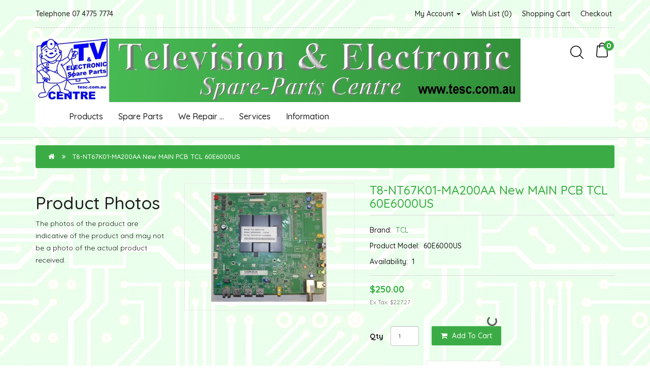

--- FILE ---
content_type: text/html; charset=utf-8
request_url: https://www.tesc.com.au/T8-NT67K01-MA200AA
body_size: 34312
content:
<!DOCTYPE html>
<!--[if IE]><![endif]-->
<!--[if IE 8 ]><html dir="ltr" lang="en" class="ie8"><![endif]-->
<!--[if IE 9 ]><html dir="ltr" lang="en" class="ie9"><![endif]-->
<!--[if (gt IE 9)|!(IE)]><!-->
<html dir="ltr" lang="en">
<!--<![endif]-->
<head>

  <meta charset="UTF-8" />
  <meta name="viewport" content="width=device-width, initial-scale=1">
  <meta http-equiv="X-UA-Compatible" content="IE=edge">
  <title>New MAIN PCB TCL 60E6000US</title>
  <base href="https://www.tesc.com.au/" />
    <meta name="description" content="New MAIN PCB TCL 60E6000US" />
      <meta name="keywords" content="T8-NT67K01-MA200AA TCL 60E6000US" />
  
  <!-- jQuery -->
  <script src="catalog/view/javascript/jquery/jquery-2.1.1.min.js" type="text/javascript"></script>

  <!-- Bootstrap -->
  <link href="catalog/view/javascript/bootstrap/css/bootstrap.min.css" rel="stylesheet" media="screen" />
  <script src="catalog/view/javascript/bootstrap/js/bootstrap.min.js" type="text/javascript"></script>

  <!-- Font Awesome -->
  <link href="catalog/view/javascript/font-awesome/css/font-awesome.min.css" rel="stylesheet" type="text/css" />

  <!-- Google Web Fonts -->
  <link href="https://fonts.googleapis.com/css?family=Quicksand:300,400,500,700" rel="stylesheet"> 

  <!-- CSS  -->
  <link href="catalog/view/theme/mintleaf/stylesheet/stylesheet.css" rel="stylesheet">
  <link href="catalog/view/theme/mintleaf/stylesheet/stylesheet-responsive.css" rel="stylesheet">
    <link href="catalog/view/javascript/jquery/magnific/magnific-popup.css" type="text/css" rel="stylesheet" media="screen" />
    <link href="catalog/view/javascript/jquery/datetimepicker/bootstrap-datetimepicker.min.css" type="text/css" rel="stylesheet" media="screen" />
    <link href="catalog/view/theme/default/stylesheet/paypal/paypal.css" type="text/css" rel="stylesheet" media="screen" />
   <style>
  #information-contact #country--wrapper {display: none;}
</style>
  <style>
     body{background-image: url(/image/catalog/circuitboard.jpg);}
  </style>
    <script src="catalog/view/javascript/jquery/magnific/jquery.magnific-popup.min.js" type="text/javascript"></script>
    <script src="catalog/view/javascript/jquery/datetimepicker/moment/moment.min.js" type="text/javascript"></script>
    <script src="catalog/view/javascript/jquery/datetimepicker/moment/moment-with-locales.min.js" type="text/javascript"></script>
    <script src="catalog/view/javascript/jquery/datetimepicker/bootstrap-datetimepicker.min.js" type="text/javascript"></script>
    <script src="catalog/view/javascript/paypal/paypal.js?page_code=product&product_id=1928" type="text/javascript"></script>
  
  <!-- JavaScript  -->
  <script src="catalog/view/theme/mintleaf/js/custom.js" type="text/javascript"></script>
  <script src="catalog/view/theme/mintleaf/js/common.js" type="text/javascript"></script>
    <link href="https://www.tesc.com.au/T8-NT67K01-MA200AA" rel="canonical" />
    <link href="https://www.tesc.com.au/image/catalog/TESCLOGO-New.jpg" rel="icon" />
    
  
</head>
<body>
<!-- Main Header Starts -->
  <header class="main-header">
  <!-- Nested Container Starts -->
    <div class="container">
    <!-- Top Bar Starts -->
      <div class="topbar clearfix text-center-xs font-weight-medium">
      <!-- Welcome Text Starts -->
        <div class="pull-left-lg pull-left-md pull-left-sm">
          <p class="mb-lg-0 mb-md-0">Telephone 07 4775 7774</p>
        </div>
      <!-- Welcome Text Ends -->
      <!-- Top Links Starts -->
        <div class="pull-right-lg pull-right-md pull-right-sm">
          <ul class="list-unstyled list-inline top-links mb-0 text-right-lg text-right-md text-right-sm">
            <li class="dropdown"><a href="https://www.tesc.com.au/index.php?route=account/account" title="My Account" class="dropdown-toggle animation" data-toggle="dropdown">My Account <span class="caret"></span></a>
              <ul class="dropdown-menu dropdown-menu-right rounded-0">
                                  <!--<li><a href="https://www.tesc.com.au/index.php?route=account/register">Register</a></li>-->
                  <li><a href="https://www.tesc.com.au/index.php?route=account/login">Login</a></li>
                              </ul>
            </li>
            <li class="animation"><a href="https://www.tesc.com.au/index.php?route=account/wishlist" id="wishlist-total" title="Wish List (0)">Wish List (0)</a></li>
            <li class="animation"><a href="https://www.tesc.com.au/index.php?route=checkout/cart" title="Shopping Cart">Shopping Cart</a></li>
            <li class="animation"><a href="https://www.tesc.com.au/index.php?route=checkout/checkout" title="Checkout">Checkout</a></li>
          </ul>
        </div>
      <!-- Top Links Ends -->
      </div>
    <!-- Top Bar Ends -->
    <!-- Main Menu Starts -->
      <nav id="menu" class="navbar">
  <div class="navbar-header">
    <a class="navbar-brand" href="">
          <img src="https://www.tesc.com.au/image/catalog/banner/Banner - 1.jpg" title="Television &amp; Electronic Spare-Parts Centre" alt="Television &amp; Electronic Spare-Parts Centre" class="img-responsive" />
        </a>
   </div>
   <button type="button" class="btn btn-navbar navbar-toggle rounded-0" data-toggle="collapse" data-target=".navbar-ex1-collapse"><i class="fa fa-bars"></i></button>
    <span class="pull-right"><div id="cart" class="btn-group btn-block clearfix">
  <button type="button" data-toggle="dropdown" data-loading-text="Loading..." class="btn dropdown-toggle"><img src="catalog/view/theme/mintleaf/image/icon/shopping-bag.png" alt="Search"><span id="cart-total" class="rounded-circle">0</span></button>
  <ul class="dropdown-menu pull-right">
        <li class="cart-empty">
      <p class="text-center">Your shopping cart is empty!</p>
    </li>
      </ul>
</div>
</span>
    <span class="pull-right"><div class="btn-group search-dropdown">
  <button class="btn btn-link dropdown-toggle" data-toggle="dropdown">
    <img src="catalog/view/theme/mintleaf/image/icon/search-icon.png" alt="Search">
  </button>
  <ul class="dropdown-menu">
    <li>
      <div id="search" class="input-group">
        <input type="text" name="search" value="" placeholder="Search" class="form-control search-dropdown-input rounded-0" />
        <span class="input-group-btn">
          <button type="button" class="btn search-dropdown-btn rounded-0"><i class="fa fa-search"></i></button>
        </span>
      </div>
    </li>
  </ul>
</div></span>
  <div class="collapse navbar-collapse navbar-ex1-collapse">
    <ul class="nav navbar-nav menu-links">
                  <li class="dropdown"><a href="https://www.tesc.com.au/products" class="dropdown-toggle" data-toggle="dropdown">Products</a>
        <div class="dropdown-menu">
          <div class="dropdown-inner">             <ul class="list-unstyled">
                            <li><a href="https://www.tesc.com.au/products/refurbished-tvs">Refurbished TV's</a></li>
                            <li><a href="https://www.tesc.com.au/products/cables-connectors">Cables &amp; Connectors</a></li>
                          </ul>
            </div>
          <a href="https://www.tesc.com.au/products" class="see-all">Show All Products</a> </div>
      </li>
                        <li class="dropdown"><a href="https://www.tesc.com.au/spare-parts" class="dropdown-toggle" data-toggle="dropdown">Spare Parts</a>
        <div class="dropdown-menu">
          <div class="dropdown-inner">             <ul class="list-unstyled">
                            <li><a href="https://www.tesc.com.au/index.php?route=product/category&amp;path=76_156">Remote Controls</a></li>
                            <li><a href="https://www.tesc.com.au/spare-parts/semiconductors">Semiconductors</a></li>
                            <li><a href="https://www.tesc.com.au/spare-parts/circuit-boards-2nd-hand">2nd Hand Spare Parts</a></li>
                            <li><a href="https://www.tesc.com.au/spare-parts/New-Spare-Parts">New Spare Parts</a></li>
                          </ul>
            </div>
          <a href="https://www.tesc.com.au/spare-parts" class="see-all">Show All Spare Parts</a> </div>
      </li>
                        <li class="dropdown"><a href="https://www.tesc.com.au/we-repair" class="dropdown-toggle" data-toggle="dropdown">We Repair ...</a>
        <div class="dropdown-menu">
          <div class="dropdown-inner">             <ul class="list-unstyled">
                            <li><a href="https://www.tesc.com.au/we-repair/televisions">LCD &amp; LED Televisions</a></li>
                          </ul>
                        <ul class="list-unstyled">
                            <li><a href="https://www.tesc.com.au/we-repair/microwave-ovens">LG Microwave Ovens</a></li>
                          </ul>
            </div>
          <a href="https://www.tesc.com.au/we-repair" class="see-all">Show All We Repair ...</a> </div>
      </li>
                        <li><a href="https://www.tesc.com.au/services">Services</a></li>
                        <li class="dropdown"><a href="javascript:void(0);" class="dropdown-toggle" data-toggle="dropdown">Information</a>
        <div class="dropdown-menu">
          <div class="dropdown-inner">             <ul class="list-unstyled">
                            <li><a href="https://www.tesc.com.au/digital-tv">Digital TV</a></li>
                            <li><a href="https://www.tesc.com.au/location">Location</a></li>
                            <li><a href="https://www.tesc.com.au/about-us">About Us</a></li>
                            <li><a href="https://www.tesc.com.au/delivery">Delivery</a></li>
                            <li><a href="https://www.tesc.com.au/privacy-policy">Privacy Policy</a></li>
                            <li><a href="https://www.tesc.com.au/terms-and-conditions">Terms &amp; Conditions</a></li>
                            <li><a href="https://www.tesc.com.au/mission-statement">Mission Statement</a></li>
                          </ul>
            </div>
          <a href="javascript:void(0);" class="see-all">Show All Information</a> </div>
      </li>
                </ul>
  </div>
</nav>
 
    <!-- Main Menu Ends -->
    </div>
  <!-- Nested Container Ends -->
  </header>
<!-- Main Header Ends -->
<!-- Product Container Starts -->
<div id="product-product" class="container">
  <ul class="breadcrumb">
        <li><a href="https://www.tesc.com.au/index.php?route=common/home"><i class="fa fa-home"></i></a></li>
        <li><a href="https://www.tesc.com.au/T8-NT67K01-MA200AA">T8-NT67K01-MA200AA New MAIN PCB TCL 60E6000US</a></li>
      </ul>
<!-- Row Starts -->  
  <div class="row">
    <aside id="column-left" class="col-sm-3 hidden-xs">
    <div>  <h2>Product Photos</h2>
    <p>The photos of the product are indicative of the product and may not be a photo of the actual product received.</p></div>

  </aside>

                <!-- Content Area Starts -->
    <div id="content" class="col-sm-9">
      
    <!-- Nested Row Starts -->
      <div class="row"> 
                                      <!-- Product Image Area Starts -->
        <div class="col-sm-5 product-image-wrap">        
                <!-- Product Image Starts -->
          <div class="product-image">
            <a href="https://www.tesc.com.au/image/cache/catalog/TCL_PCBs/T8-NT67K01-MA200AA-800x800.jpg" title="T8-NT67K01-MA200AA New MAIN PCB TCL 60E6000US"><img src="https://www.tesc.com.au/image/cache/catalog/TCL_PCBs/T8-NT67K01-MA200AA-228x228.jpg" title="T8-NT67K01-MA200AA New MAIN PCB TCL 60E6000US" alt="T8-NT67K01-MA200AA New MAIN PCB TCL 60E6000US" class="img-responsive img-center" /></a>
          </div>
        <!-- Product Image Ends -->
                        </div>
      <!-- Product Image Area Ends -->   
                                <!-- Product Info Starts -->  
        <div id="product" class="col-sm-7 product-info">
        <!-- Product Title Starts -->
          <h4 class="product-info-title">T8-NT67K01-MA200AA New MAIN PCB TCL 60E6000US</h4>
        <!-- Product Title Ends -->
        <!-- Product Details Starts -->
          <ul class="list-unstyled product-info-details">
                        <li>Brand:&nbsp; <a href="https://www.tesc.com.au/tcl">TCL</a></li>
                        <li>Product Model:&nbsp; <span>60E6000US</span></li>
                        <li>Availability:&nbsp; <span>1</span></li>
          </ul>
        <!-- Product Details Ends -->
                        <!-- Price Starts -->
          <div class="product-info-price clearfix">
                      <span class="price-new">$250.00</span>
                                <p class="product-info-price-tax">Ex Tax: $227.27</p>
                                        </div>
        <!-- Price Ends -->
                
        <!-- Reviews Starts -->
         
        <!-- Reviews Ends -->
        <!-- Qty & Product Add Buttons Starts -->
          <div class="product-info-cart">
            <div class="clearfix">
              <div class="form-inline">
                <div class="form-group pull-left-lg pull-left-md pull-left-sm">
                  <label class="control-label" for="input-quantity">Qty</label>
                  <input type="text" name="quantity" value="1" size="2" id="input-quantity" class="form-control" />
                  <input type="hidden" name="product_id" value="1928" />
                </div>
              </div>            
              <div class="button-group product-info-cart-btns-wrap pull-left-lg pull-left-md pull-left-sm">
                <button type="button" id="button-cart" data-loading-text="Loading..." class="btn btn-cart animation"><i class="fa fa-shopping-cart"></i> Add to Cart</button>
                <button type="button" data-toggle="tooltip" class="btn btn-wishlist animation" title="Add to Wish List" onclick="wishlist.add('1928');"><i class="fa fa-heart"></i></button>
                <button type="button" data-toggle="tooltip" class="btn btn-compare animation" title="Compare this Product" onclick="compare.add('1928');"><i class="fa fa-exchange"></i></button>
              </div>
            </div>
                      </div>
        <!-- Qty & Product Add Buttons Ends -->
        <!-- AddThis Button BEGIN 
          <div class="addthis_toolbox addthis_default_style" data-url="https://www.tesc.com.au/T8-NT67K01-MA200AA"><a class="addthis_button_facebook_like" fb:like:layout="button_count"></a> <a class="addthis_button_tweet"></a> <a class="addthis_button_pinterest_pinit"></a> <a class="addthis_counter addthis_pill_style"></a></div>
          <script type="text/javascript" src="//s7.addthis.com/js/300/addthis_widget.js#pubid=ra-515eeaf54693130e"></script> 
        <!-- AddThis Button END --> 
        </div>
      <!-- Product Info Ends -->   
      </div>
    <!-- Nested Row Ends -->
    <!-- Product Tabs Wrap Starts -->
      <div class="product-tabs-wrap">
      <!-- Product Tabs Starts -->
        <ul class="nav nav-tabs">
          <li class="active"><a href="#tab-description" data-toggle="tab">Description</a></li>
                    <li><a href="#tab-specification" data-toggle="tab">Infomation</a></li>
                            </ul>
      <!-- Product Tabs Ends -->
      <!-- Product Tab Content Starts -->
        <div class="tab-content">
        <!-- Product Description Starts -->
          <div class="tab-pane active" id="tab-description">
            <ul type="disc" style="margin-bottom: 10px;"><li class="MsoNormal" style="color: rgb(28, 28, 28); font-family: Quicksand, sans-serif; font-size: 14px; line-height: normal;"><span style="font-weight: 700;"><span style="font-size: 10pt; font-family: Arial, sans-serif; color: rgb(0, 176, 80);">Description: NEW</span></span><span style="font-size: 10pt; font-family: Arial, sans-serif; color: rgb(0, 176, 80);"> Main PCB</span><span style="font-size: 10.5pt; font-family: Arial, sans-serif;"><o:p></o:p></span></li><li class="MsoNormal" style="color: rgb(28, 28, 28); font-family: Quicksand, sans-serif; font-size: 14px; line-height: normal;"><span style="font-weight: 700;"><span style="font-size: 10pt; font-family: Arial, sans-serif; color: rgb(0, 176, 80);">Manufacturer/Make: TCL</span></span><span style="font-size: 10.5pt; font-family: Arial, sans-serif;"><o:p></o:p></span></li><li class="MsoNormal" style="color: rgb(28, 28, 28); font-family: Quicksand, sans-serif; font-size: 14px; line-height: normal;"><span style="font-weight: 700;"><span style="font-size: 10pt; font-family: Arial, sans-serif; color: rgb(0, 176, 80);">Appliance Type:  LCD TV</span></span><span style="font-size: 10.5pt; font-family: Arial, sans-serif;"><o:p></o:p></span></li><li class="MsoNormal" style="line-height: normal;"><span style="color: rgb(28, 28, 28); font-family: Quicksand, sans-serif; font-size: 14px; font-weight: 700;"><span style="font-size: 10pt; font-family: Arial, sans-serif; color: rgb(0, 176, 80);">Model No: </span></span><font color="#00b050" face="Arial, sans-serif"><span style="font-size: 13.3333px;"><b>60E6000US </b></span></font></li><li class="MsoNormal" style="color: rgb(28, 28, 28); font-family: Quicksand, sans-serif; font-size: 14px; line-height: normal;"><span style="font-weight: 700;"><span style="font-size: 10pt; font-family: Arial, sans-serif; color: rgb(0, 176, 80);">Version No: </span></span></li><li class="MsoNormal" style="line-height: normal;"><span style="color: rgb(28, 28, 28); font-family: Quicksand, sans-serif; font-size: 14px; font-weight: 700;"><span style="font-size: 10pt; font-family: Arial, sans-serif; color: rgb(0, 176, 80);">Manufacturers Part Number: </span></span><font color="#00b050" face="Arial, sans-serif"><span style="font-size: 13.3333px;"><b>T8-NT67K01-MA200AA</b></span></font></li><li class="MsoNormal" style="color: rgb(28, 28, 28); font-family: Quicksand, sans-serif; font-size: 14px; line-height: normal;"><span style="font-weight: 700;"><span style="font-size: 10pt; font-family: Arial, sans-serif; color: rgb(0, 176, 80);">PCB No: 40-NT67AU-MAC4HG</span></span></li><li class="MsoNormal" style="color: rgb(28, 28, 28); font-family: Quicksand, sans-serif; font-size: 14px; line-height: normal;"><span style="font-weight: 700;"><span style="font-size: 10pt; font-family: Arial, sans-serif; color: rgb(0, 176, 80);">PCB REV: NT67AU</span></span></li><li class="MsoNormal" style="color: rgb(28, 28, 28); font-family: Quicksand, sans-serif; font-size: 14px; line-height: normal;"><span style="font-weight: 700;"><span style="font-size: 10pt; font-family: Arial, sans-serif; color: rgb(0, 176, 80);">Print No: </span></span></li><li class="MsoNormal" style="color: rgb(28, 28, 28); font-family: Quicksand, sans-serif; font-size: 14px; line-height: normal;"><span style="font-weight: 700;"><span style="font-size: 10pt; font-family: Arial, sans-serif; color: rgb(0, 176, 80);">Condition: New</span></span><span style="font-size: 10.5pt; font-family: Arial, sans-serif;"><o:p></o:p></span></li><li class="MsoNormal" style="color: rgb(28, 28, 28); font-family: Quicksand, sans-serif; font-size: 14px; line-height: normal;"><span style="font-weight: 700;"><span style="font-size: 10pt; font-family: Arial, sans-serif; color: rgb(0, 176, 80);">History: </span></span><span style="font-size: 10pt; font-family: Arial, sans-serif; color: rgb(0, 176, 80);">This PCB was surplus when repairing a TV and not used.</span><span style="font-size: 10.5pt; font-family: Arial, sans-serif;"><o:p></o:p></span></li><li class="MsoNormal" style="color: rgb(28, 28, 28); font-family: Quicksand, sans-serif; font-size: 14px; line-height: normal;"><span style="font-weight: 700;"><span style="font-size: 10pt; font-family: Arial, sans-serif; color: rgb(0, 176, 80);">Additional Info:</span></span><span style="font-size: 10.5pt; font-family: Arial, sans-serif;"><o:p></o:p></span></li><li class="MsoNormal" style="line-height: normal;"><span style="color: rgb(28, 28, 28); font-family: Quicksand, sans-serif; font-size: 14px; font-weight: 700;"><span style="font-size: 10pt; font-family: Arial, sans-serif; color: rgb(0, 176, 80);">Stock Keeping Unit</span></span><span style="color: rgb(0, 176, 80); font-family: Arial, sans-serif; font-size: 10pt;">: </span><font color="#00b050" face="Arial, sans-serif"><span style="font-size: 13.3333px;">T8-NT67K01-MA200AA</span></font></li></ul>
          </div>
        <!-- Product Description Ends -->
                <!-- Product Attribute Starts -->
          <div class="tab-pane" id="tab-specification">
            <table class="table table-dark table-striped table-bordered">
                            <thead>
                <tr>
                  <td colspan="2"><strong>New</strong></td>
                </tr>
              </thead>
              <tbody>
                            <tr>
                <td>Original</td>
                <td>This PCB was surplus when repairing a TV and not used.</td>
              </tr>
                              </tbody>
                          </table>
          </div>
        <!-- Product Attribute Ends -->
                        </div>
      <!-- Product Tab Content Ends -->
      </div>
    <!-- Product Tabs Wrap Ends -->
            
    <!-- Tags Starts -->
      <p>
        Tags:
                   <a href="https://www.tesc.com.au/index.php?route=product/search&amp;tag=T8-NT67K01-MA200AA">T8-NT67K01-MA200AA</a>,
                             <a href="https://www.tesc.com.au/index.php?route=product/search&amp;tag=TCL">TCL</a>,
                             <a href="https://www.tesc.com.au/index.php?route=product/search&amp;tag=60E6000US">60E6000US</a>                    <a href=""></a>          
      </p>
    <!-- Tags Ends -->
        
    </div>
  <!-- Content Area Ends -->    
    
  </div>
<!-- Row Ends -->  
</div>
<!-- Product Container Ends -->
<script type="text/javascript"><!--
$('select[name=\'recurring_id\'], input[name="quantity"]').change(function(){
	$.ajax({
		url: 'index.php?route=product/product/getRecurringDescription',
		type: 'post',
		data: $('input[name=\'product_id\'], input[name=\'quantity\'], select[name=\'recurring_id\']'),
		dataType: 'json',
		beforeSend: function() {
			$('#recurring-description').html('');
		},
		success: function(json) {
			$('.alert-dismissible, .text-danger').remove();

			if (json['success']) {
				$('#recurring-description').html(json['success']);
			}
		}
	});
});
//--></script> 
<script type="text/javascript"><!--
$('#button-cart').on('click', function() {
	$.ajax({
		url: 'index.php?route=checkout/cart/add',
		type: 'post',
		data: $('#product input[type=\'text\'], #product input[type=\'hidden\'], #product input[type=\'radio\']:checked, #product input[type=\'checkbox\']:checked, #product select, #product textarea'),
		dataType: 'json',
		beforeSend: function() {
			$('#button-cart').button('loading');
		},
		complete: function() {
			$('#button-cart').button('reset');
		},
		success: function(json) {
			$('.alert-dismissible, .text-danger').remove();
			$('.form-group').removeClass('has-error');

			if (json['error']) {
				if (json['error']['option']) {
					for (i in json['error']['option']) {
						var element = $('#input-option' + i.replace('_', '-'));

						if (element.parent().hasClass('input-group')) {
							element.parent().after('<div class="text-danger">' + json['error']['option'][i] + '</div>');
						} else {
							element.after('<div class="text-danger">' + json['error']['option'][i] + '</div>');
						}
					}
				}

				if (json['error']['recurring']) {
					$('select[name=\'recurring_id\']').after('<div class="text-danger">' + json['error']['recurring'] + '</div>');
				}

				// Highlight any found errors
				$('.text-danger').parent().addClass('has-error');
			}

			if (json['success']) {
				$('.breadcrumb').after('<div class="alert alert-success alert-dismissible">' + json['success'] + '<button type="button" class="close" data-dismiss="alert">&times;</button></div>');

        $('#cart > button').html('<img src="catalog/view/theme/mintleaf/image/icon/shopping-bag.png" alt="Search"><span id="cart-total" class="rounded-circle">' + json['total'][0] + json['total'][1] + '</span>');

				$('html, body').animate({ scrollTop: 0 }, 'slow');

				$('#cart > ul').load('index.php?route=common/cart/info ul li');
			}
		},
        error: function(xhr, ajaxOptions, thrownError) {
            alert(thrownError + "\r\n" + xhr.statusText + "\r\n" + xhr.responseText);
        }
	});
});
//--></script> 
<script type="text/javascript"><!--
$('.date').datetimepicker({
	language: 'en-gb',
	pickTime: false
});

$('.datetime').datetimepicker({
	language: 'en-gb',
	pickDate: true,
	pickTime: true
});

$('.time').datetimepicker({
	language: 'en-gb',
	pickDate: false
});

$('button[id^=\'button-upload\']').on('click', function() {
	var node = this;

	$('#form-upload').remove();

	$('body').prepend('<form enctype="multipart/form-data" id="form-upload" style="display: none;"><input type="file" name="file" /></form>');

	$('#form-upload input[name=\'file\']').trigger('click');

	if (typeof timer != 'undefined') {
    	clearInterval(timer);
	}

	timer = setInterval(function() {
		if ($('#form-upload input[name=\'file\']').val() != '') {
			clearInterval(timer);

			$.ajax({
				url: 'index.php?route=tool/upload',
				type: 'post',
				dataType: 'json',
				data: new FormData($('#form-upload')[0]),
				cache: false,
				contentType: false,
				processData: false,
				beforeSend: function() {
					$(node).button('loading');
				},
				complete: function() {
					$(node).button('reset');
				},
				success: function(json) {
					$('.text-danger').remove();

					if (json['error']) {
						$(node).parent().find('input').after('<div class="text-danger">' + json['error'] + '</div>');
					}

					if (json['success']) {
						alert(json['success']);

						$(node).parent().find('input').val(json['code']);
					}
				},
				error: function(xhr, ajaxOptions, thrownError) {
					alert(thrownError + "\r\n" + xhr.statusText + "\r\n" + xhr.responseText);
				}
			});
		}
	}, 500);
});
//--></script> 
<script type="text/javascript"><!--
$('#review').delegate('.pagination a', 'click', function(e) {
    e.preventDefault();

    $('#review').fadeOut('slow');

    $('#review').load(this.href);

    $('#review').fadeIn('slow');
});

$('#review').load('index.php?route=product/product/review&product_id=1928');

$('#button-review').on('click', function() {
	$.ajax({
		url: 'index.php?route=product/product/write&product_id=1928',
		type: 'post',
		dataType: 'json',
		data: $("#form-review").serialize(),
		beforeSend: function() {
			$('#button-review').button('loading');
		},
		complete: function() {
			$('#button-review').button('reset');
		},
		success: function(json) {
			$('.alert-dismissible').remove();

			if (json['error']) {
				$('#review').after('<div class="alert alert-danger alert-dismissible"><i class="fa fa-exclamation-circle"></i> ' + json['error'] + '</div>');
			}

			if (json['success']) {
				$('#review').after('<div class="alert alert-success alert-dismissible"><i class="fa fa-check-circle"></i> ' + json['success'] + '</div>');

				$('input[name=\'name\']').val('');
				$('textarea[name=\'text\']').val('');
				$('input[name=\'rating\']:checked').prop('checked', false);
			}
		}
	});
});

$(document).ready(function() {
	$('.product-image-wrap').magnificPopup({
		type:'image',
		delegate: 'a',
		gallery: {
			enabled: true
		}
	});
});
//--></script> 
<!-- Footer Starts -->
  <footer class="main-footer animation" style="background: #3bac45">
    <style>
      .text-color-brand { color: #ffffff; }
      .footer-links li, .footer-links li a, .footer-contact-links li {color: #ffffff;}
      .footer-links li a:hover, .footer-links li a:focus, .footer-links li::before, .footer-contact-links li .fa, .footer-contact-links li .fa {color: #3c763d;}
.main-footer {
	margin-top: 2px;
	padding-top: 2px;
	padding-bottom: 3px;
}

    </style>
  <!-- Nested Container Starts -->
    <div class="container">
    <!-- Nested Row Starts -->
      <div class="row">
            <!-- Information Column Starts -->
        <div class="col-md-3 col-sm-4 col-xs-12">
        <!-- Foot Col Starts -->
          <div class="foot-col">
          <!-- Foot Col Head Starts -->
            <h4 class="foot-col-head text-color-brand font-weight-medium">Information</h4>
          <!-- Foot Col Head Ends -->
          <!-- Foot Col Body Starts -->
            <div class="foot-col-body">
            <!-- Footer Links Starts -->
              <ul class="list-unstyled footer-links mb-xs-0 mb-sm-0 font-weight-medium">
                              <li><a href="https://www.tesc.com.au/location">Location</a></li>
                              <li><a href="https://www.tesc.com.au/about-us">About Us</a></li>
                              <li><a href="https://www.tesc.com.au/privacy-policy">Privacy Policy</a></li>
                              <li><a href="https://www.tesc.com.au/terms-and-conditions">Terms &amp; Conditions</a></li>
                              <li><a href="https://www.tesc.com.au/mission-statement">Mission Statement</a></li>
                            </ul>
            <!-- Footer Links Ends -->
            </div>
          <!-- Foot Col Body Ends -->
          </div>
        <!-- Foot Col Ends -->
        </div>
      <!-- Information Column Ends -->
            <!-- My Account Column Starts -->
        <div class="col-md-3 col-sm-4 col-xs-12">
        <!-- Foot Col Starts -->
          <div class="foot-col">
          <!-- Foot Col Head Starts -->
            <h4 class="foot-col-head text-color-brand font-weight-medium">My Account</h4>
          <!-- Foot Col Head Ends -->
          <!-- Foot Col Body Starts -->
            <div class="foot-col-body">
            <!-- Footer Links Starts -->
              <ul class="list-unstyled footer-links mb-xs-0 mb-sm-0 font-weight-medium">
                <li><a href="https://www.tesc.com.au/index.php?route=account/account">My Account</a></li>
                <li><a href="https://www.tesc.com.au/index.php?route=account/order">Order History</a></li>
                <li><a href="https://www.tesc.com.au/index.php?route=account/wishlist">Wish List</a></li>
                <li><a href="https://www.tesc.com.au/index.php?route=account/newsletter">Newsletter</a></li>
              </ul>
            <!-- Footer Links Ends -->
            </div>
          <!-- Foot Col Body Ends -->
          </div>
        <!-- Foot Col Ends -->
        </div>
      <!-- My Account Column Ends -->
      <!-- Customer Services Column Starts -->
        <div class="col-md-3 col-sm-4 col-xs-12">
        <!-- Foot Col Starts -->
          <div class="foot-col">
          <!-- Foot Col Head Starts -->
            <h4 class="foot-col-head text-color-brand font-weight-medium">Customer Service</h4>
          <!-- Foot Col Head Ends -->
          <!-- Foot Col Body Starts -->
            <div class="foot-col-body">
            <!-- Footer Links Starts -->
              <ul class="list-unstyled footer-links mb-xs-0 mb-sm-0 font-weight-medium">
                <li><a href="https://www.tesc.com.au/index.php?route=information/contact">Contact Us</a></li>
                <li><a href="https://www.tesc.com.au/index.php?route=account/return/add">Returns</a></li>
                <li><a href="https://www.tesc.com.au/index.php?route=information/sitemap">Site Map</a></li>
              </ul>
            <!-- Footer Links Ends -->
            </div>
          <!-- Foot Col Body Ends -->
          </div>
        <!-- Foot Col Ends -->
        </div>
      <!-- Customer Services Column Ends -->
      <!-- Divider For Small Screens Starts -->
        <div class="col-xs-12 hidden-xs hidden-md hidden-lg"><hr class="hr-1"></div>
      <!-- Divider For Small Screens Ends -->
      <!-- Contact Us Column Starts -->
        <div class="col-md-3 col-xs-12">
        <!-- Foot Col Starts -->
          <div class="foot-col last">
          <!-- Foot Col Head Starts -->
            <h4 class="foot-col-head text-color-brand font-weight-medium">Extras</h4>
          <!-- Foot Col Head Ends -->
          <!-- Foot Col Body Starts -->
            <div class="foot-col-body">
            <!-- Footer Contact Links Starts -->
              <ul class="list-unstyled footer-links mb-xs-0 mb-sm-0 font-weight-medium">
                <li><a href="https://www.tesc.com.au/index.php?route=product/manufacturer">Brands</a></li>
                <li><i class="fa fa-phone"></i> Phone: 07 4775 7774</li>
              </ul>
            <!-- Footer Contact Links Ends -->
            </div>
          <!-- Foot Col Body Ends -->
          </div>
        <!-- Foot Col Ends -->
        </div>
      <!-- Contact Us Column Ends -->
      </div>
    <!-- Nested Row Ends -->
    </div>
  <!-- Nested Container Ends -->
  </footer>
<!-- Footer Ends -->
<!-- Copyright Starts -->
  <div class="copyright">
  <!-- Nested Container Starts -->
    <div class="container text-center-xs text-center-sm clearfix">
    <!-- Copyright Text Starts -->
      <div class="pull-left-lg pull-left-md">
        <p class="copyright-text mb-lg-0 mb-md-0">Powered By <a href="http://www.opencart.com">OpenCart</a><br /> Television &amp; Electronic Spare-Parts Centre &copy; 2026.</p>
      </div>
    <!-- Copyright Text Ends -->
    <!-- Payment Gateway Starts -->
      <div class="pull-right-lg pull-right-md">
        <ul class="list-unstyled list-inline mb-0 text-right-lg text-right-md animation">
          <li><a href="#"><i class="fa fa-facebook"></i></a></li>
          <li><a href="#"><i class="fa fa-twitter"></i></a></li>
          <li><a href="#"><i class="fa fa-instagram"></i></a></li>
          <li><a href="#"><i class="fa fa-linkedin"></i></a></li>
        </ul>
      </div>
    <!-- Payment Gateway Ends -->
    </div>
  <!-- Nested Container Ends -->
  </div>
<!-- Copyright Ends -->
<!--
OpenCart is open source software and you are free to remove the powered by OpenCart if you want, but its generally accepted practise to make a small donation.
Please donate via PayPal to donate@opencart.com
//-->
</body></html> 
